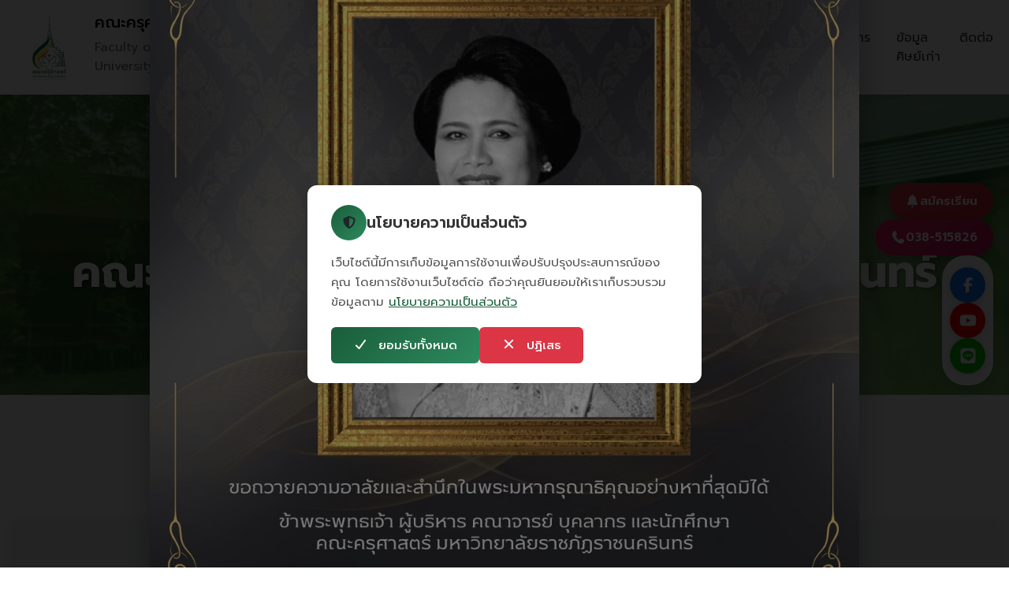

--- FILE ---
content_type: text/html; charset=UTF-8
request_url: https://edu.rru.ac.th/manisa/
body_size: 17992
content:
<!DOCTYPE html>
<html lang="en">

<head>
    <meta charset="UTF-8">
    <meta name="viewport" content="width=device-width, initial-scale=1.0">
	<meta name="description" content="คณะครุศาสตร์ มหาวิทยาลัยราชภัฏราชนครินทร์">
    <meta name="author" content="คณะครุศาสตร์ มหาวิทยาลัยราชภัฏราชนครินทร์">
    <meta name="robots" content="index, follow">
    <base href="/">
    <title>คณะครุศาสตร์ มหาวิทยาลัยราชภัฏราชนครินทร์</title>
    <!-- Favicon -->
    <link rel="shortcut icon" href="assets/adminlte/dist/img/edu-logo-border-white.png" type="image/x-icon">
    <!-- Bootstrap -->
    <link href="https://cdn.jsdelivr.net/npm/bootstrap@5.3.8/dist/css/bootstrap.min.css" rel="stylesheet" integrity="sha384-sRIl4kxILFvY47J16cr9ZwB07vP4J8+LH7qKQnuqkuIAvNWLzeN8tE5YBujZqJLB" crossorigin="anonymous">
    <!-- Google Font PROMPT -->
    <link rel="preconnect" href="https://fonts.googleapis.com">
    <link rel="preconnect" href="https://fonts.gstatic.com" crossorigin>
    <link href="https://fonts.googleapis.com/css2?family=Prompt:ital,wght@0,100;0,200;0,300;0,400;0,500;0,600;0,700;0,800;0,900;1,100;1,200;1,300;1,400;1,500;1,600;1,700;1,800;1,900&display=swap" rel="stylesheet">
    <!-- Custom Css -->
    <link rel="stylesheet" href="assets/css/style.css">
    <!-- FontAwesome CDN -->
    <!-- <link rel="stylesheet" href="https://cdnjs.cloudflare.com/ajax/libs/font-awesome/7.0.0/css/all.min.css" integrity="sha512-DxV+EoADOkOygM4IR9yXP8Sb2qwgidEmeqAEmDKIOfPRQZOWbXCzLC6vjbZyy0vPisbH2SyW27+ddLVCN+OMzQ==" crossorigin="anonymous" referrerpolicy="no-referrer" /> -->
    <link rel="stylesheet" href="https://cdnjs.cloudflare.com/ajax/libs/font-awesome/7.0.1/css/all.min.css" integrity="sha512-2SwdPD6INVrV/lHTZbO2nodKhrnDdJK9/kg2XD1r9uGqPo1cUbujc+IYdlYdEErWNu69gVcYgdxlmVmzTWnetw==" crossorigin="anonymous" referrerpolicy="no-referrer" />
    <!-- <link rel="stylesheet" href="https://cdnjs.cloudflare.com/ajax/libs/font-awesome/7.0.1/css/all.min.css" integrity="sha512-2SwdPD6INVrV/lHTZbO2nodKhrnDdJK9/kg2XD1r9uGqPo1cUbujc+IYdlYdEErWNu69gVcYgdxlmVmzTWnetw==" crossorigin="anonymous" referrerpolicy="no-referrer" /> -->
	
</head>

<body class="d-flex flex-column min-vh-100">
<nav class="navbar navbar-expand-lg shadow-sm sticky-top bg-white" id="mainNavbar">
        <div class="container">
            <img src="assets/adminlte/dist/img/edu-logo-border-white.png" alt="" class="me-2" width="100">
            <div class="d-sm-flex flex-column align-items-center d-none">
                <a class="navbar-brand fs-5 fw-medium" href="#">คณะครุศาสตร์ มหาวิทยาลัยราชภัฏราชนครินทร์</a>
                <p class="text-secondary fs-6">Faculty of Education, Rajabhatrajanagarinda University</p>
            </div>
            <button class="navbar-toggler" type="button" data-bs-toggle="collapse" data-bs-target="#navbarSupportedContent" aria-controls="navbarSupportedContent" aria-expanded="false" aria-label="Toggle navigation">
                <span class="navbar-toggler-icon"></span>
            </button>
            <div class="collapse navbar-collapse" id="navbarSupportedContent">
                <ul class="navbar-nav ms-auto ">
                    <li class="nav-item">
                        <a class="nav-link active" aria-current="page" href="./">หน้าแรก</a>
                    </li>
                    <li class="nav-item dropdown">
                        <a class="nav-link dropdown-toggle " href="#" role="button" data-bs-toggle="dropdown" aria-expanded="false">
                            เกี่ยวกับคณะ
                        </a>
                        <ul class="dropdown-menu">
                            <li><a class="dropdown-item " href="history.php">ประวัติคณะ</a></li>
                            <li><a class="dropdown-item " href="vision.php">ปรัชญา วิสัยทัศน์ อัตลักษณ์ และพันธกิจ</a></li>
                            <li><a class="dropdown-item " href="executives.php">คณะผู้บริหาร</a></li>
                            <li><a class="dropdown-item " href="board_members.php">คณะกรรมการประจำคณะ</a></li>
                            <li><a class="dropdown-item " href="ita.php">ITA</a></li>
                            <li><a class="dropdown-item " href="courses.php">หลักสูตร</a></li>
                            <li><a class="dropdown-item " href="laws.php">ข้อกฎหมายสำหรับบุคลากร</a></li>
                            <li><a class="dropdown-item " href="contact.php">ติดต่อ</a></li>
                        </ul>
                    </li>
                    <li class="nav-item"><a class="nav-link " href="personnel.php">บุคลากร</a></li>
                    <li class="nav-item dropdown">
                        <a class="nav-link dropdown-toggle " href="#" role="button" data-bs-toggle="dropdown" aria-expanded="false">
                            งานบริการนักศึกษา
                        </a>
                        <ul class="dropdown-menu">
                            <li>
                                <a class="dropdown-item " href="academic.php">
                                    งานวิชาการ
                                </a>
                            </li>
                            <li>
                                <a class="dropdown-item " href="experience.php">
                                    งานฝึกประสบการณ์
                                </a>
                            </li>
                        </ul>
                    </li>
                    <li class="nav-item">
                        <a class="nav-link " href="planning.php">งานวางแผน</a>
                    </li>
                    <li class="nav-item">
                        <a class="nav-link " href="student_affairs.php">งานกิจการนักศึกษา</a>
                    </li>
                    <li class="nav-item"><a class="nav-link">ข้อมูลศิษย์เก่า</a></li>
                    <li class="nav-item"><a class="nav-link " href="contact.php">ติดต่อ</a></li>
                </ul>
            </div>
        </div>
    </nav><section class="hero-banner position-relative">
    <div class="hero-overlay position-absolute top-0 start-0 w-100 h-100"></div>
    <div class="container position-relative" style="z-index: 2;">
        <div class="row">
            <div class="col-12 text-center text-white py-5">
                <img src="assets/adminlte/dist/img/edu-logo-border-white.png" alt="Logo" class="mb-4" style="width: 120px;">
                <h1 class="display-4 fw-bold mb-3">คณะครุศาสตร์ มหาวิทยาลัยราชภัฏราชนครินทร์</h1>
                <p class="fs-3">"สร้างครูดี มีความรู้ สู่สังคม"</p>
            </div>
        </div>
    </div>
</section>

<!-- Facebook Posts Section -->
<section class="facebook-section py-5">
    <div class="container">
        <div class="section-header text-center mb-5">
            <h2 class="section-title fw-semibold">ประชาสัมพันธ์คณะ</h2>
        </div>
        
        <div class="row g-4">
                        <div class="col-md-6 col-lg-3">
                <div class="facebook-card h-100">
                                        <div class="facebook-image" style="background-image: url('https://scontent-bkk1-2.xx.fbcdn.net/v/t39.30808-6/619072727_1369643761841998_7501318228056469009_n.jpg?stp=dst-jpg_s960x960_tt6&amp;_nc_cat=104&amp;ccb=1-7&amp;_nc_sid=833d8c&amp;_nc_eui2=AeF1Itq6Vnn5wGua301_B3k3e4C-XzltgeZ7gL5fOW2B5rt3uJbVpoa1qqYuEP8mz5XwsKbgwTS4qE44_diSKf_1&amp;_nc_ohc=XYjq9fAzk3sQ7kNvwEqs35K&amp;_nc_oc=Adm-rlnLmyWdLlvKJjYI_gmEJdwVRl9QYltXNTmMZ63rARj05ce0LQlgsNcaCmngHOo&amp;_nc_zt=23&amp;_nc_ht=scontent-bkk1-2.xx&amp;edm=AKIiGfEEAAAA&amp;_nc_gid=UgWxZm1-NTRKG1Vbxs3kQQ&amp;_nc_tpa=Q5bMBQF9XFDVf4tfgAfYjgrH79ks9TSNCjkjJRhc7BLzUujKpVvs_csIdGYumK_UQXW31fi3FKcrF7ea&amp;oh=00_Afrh43KUgbKVHzU_HxZipUqRLmrr_Gia5T887LsMBsYgnA&amp;oe=6978E5B3');">
                        <a href="https://www.facebook.com/1241459751327067/posts/1369643195175388" target="_blank" class="facebook-link-overlay"></a>
                    </div>
                    <div class="facebook-body">
                                                <p class="facebook-message">
                            วันที่ 21 มกราคม 2569 งานฝึกประสบการณ์วิชาชีพครู คณะครุศาสตร์ ดำเนินการประชุม กรรมการงานฝึกประสบการณ...                        </p>
                                                <div class="facebook-meta">
                            <span><i class="far fa-calendar-alt me-1"></i> 22 ม.ค. 2569</span>
                                                        <a href="https://www.facebook.com/1241459751327067/posts/1369643195175388" target="_blank" class="facebook-link-btn">
                                <i class="fab fa-facebook me-1"></i>ดูบน Facebook
                            </a>
                                                    </div>
                    </div>
                </div>
            </div>
                        <div class="col-md-6 col-lg-3">
                <div class="facebook-card h-100">
                                        <div class="facebook-image" style="background-image: url('https://scontent-bkk1-1.xx.fbcdn.net/v/t39.30808-6/615405574_1365237975615910_1159311274974759766_n.jpg?stp=dst-jpg_s1080x2048_tt6&amp;_nc_cat=110&amp;ccb=1-7&amp;_nc_sid=833d8c&amp;_nc_eui2=AeHFOsB_icfrBKOOxTs5KjoLQ_8hNMmwsm1D_yE0ybCybVyAmj2BNIgYlCWIj0MIBb-6n_I2io0XihnrucN6wuui&amp;_nc_ohc=Xnb436dmO94Q7kNvwGdQi4r&amp;_nc_oc=AdkM7hwN7NCPDdSxnJ9ctEloBUscQV8y0Pso-GLG32GKMXTHvvY8qsBvm6EjwptWo5Y&amp;_nc_zt=23&amp;_nc_ht=scontent-bkk1-1.xx&amp;edm=AKIiGfEEAAAA&amp;_nc_gid=5W46iIn5gd1JDgQE3jOcdQ&amp;_nc_tpa=Q5bMBQHWbS2v_KjWP_SG4QYwbom6KpAJjO1kimr4lY3RRSaHiZKrRSuQZ-VJWU3K8D-QhkGeRcdWSSsL&amp;oh=00_AfpMPrg2AS_uoMzDBNRlEMq40XoofwndIf2FkhJZltlPOA&amp;oe=6977A481');">
                        <a href="https://www.facebook.com/1241459751327067/posts/1365237472282627" target="_blank" class="facebook-link-overlay"></a>
                    </div>
                    <div class="facebook-body">
                                                <p class="facebook-message">
                            วันที่ 16 มกราคม 2569 รองศาสตราจารย์ ดร.ดวงพร ภู่ผะกา อธิการบดีมหาวิทยาลัยราชภัฏราชนครินทร์ มอบหมายใ...                        </p>
                                                <div class="facebook-meta">
                            <span><i class="far fa-calendar-alt me-1"></i> 16 ม.ค. 2569</span>
                                                        <a href="https://www.facebook.com/1241459751327067/posts/1365237472282627" target="_blank" class="facebook-link-btn">
                                <i class="fab fa-facebook me-1"></i>ดูบน Facebook
                            </a>
                                                    </div>
                    </div>
                </div>
            </div>
                        <div class="col-md-6 col-lg-3">
                <div class="facebook-card h-100">
                                        <div class="facebook-image" style="background-image: url('https://scontent-bkk1-2.xx.fbcdn.net/v/t39.30808-6/615807679_1364978175641890_6077463461050165655_n.jpg?stp=dst-jpg_p720x720_tt6&amp;_nc_cat=102&amp;ccb=1-7&amp;_nc_sid=833d8c&amp;_nc_eui2=AeFhez91XZCpyqfv-nSUr6LGtV6mu_qQ_gu1Xqa7-pD-C6xepYipV_ixHkutMu70UYy04mgXxUXAX7Jj2ilCTYCb&amp;_nc_ohc=vxDAzzBZtjgQ7kNvwH24anv&amp;_nc_oc=AdnN7Om88EoVEHgT1AoxnTXQ8yNyYqnCjlaqKUzfGXDq8cJh0EA2BQDZVQCbcKy0TZg&amp;_nc_zt=23&amp;_nc_ht=scontent-bkk1-2.xx&amp;edm=AKIiGfEEAAAA&amp;_nc_gid=5W46iIn5gd1JDgQE3jOcdQ&amp;_nc_tpa=Q5bMBQEbbCKsgFj11UXY-EekHLBuW-gCvTwW5CZo7rrHA5Fg07ugoUNcel2xd45SZ6fTIFWwxIyKJY5K&amp;oh=00_AfrYtF27OqwnK0IJx1ky3CcMj9dqodJa7CCrHl-qek_ReQ&amp;oe=69777844');">
                        <a href="https://www.facebook.com/1241459751327067/posts/1364978345641873" target="_blank" class="facebook-link-overlay"></a>
                    </div>
                    <div class="facebook-body">
                                                <p class="facebook-message">
                            คณะครุศาสตร์ มหาวิทยาลัยราชภัฏราชนครินทร์ <br />
ขอแสดงความยินดีกับ<br />
ผู้ช่วยศาสตราจารย์ ดร.ฐิติพร ดิศวนนท์<br />
...                        </p>
                                                <div class="facebook-meta">
                            <span><i class="far fa-calendar-alt me-1"></i> 16 ม.ค. 2569</span>
                                                        <a href="https://www.facebook.com/1241459751327067/posts/1364978345641873" target="_blank" class="facebook-link-btn">
                                <i class="fab fa-facebook me-1"></i>ดูบน Facebook
                            </a>
                                                    </div>
                    </div>
                </div>
            </div>
                        <div class="col-md-6 col-lg-3">
                <div class="facebook-card h-100">
                                        <div class="facebook-image" style="background-image: url('https://scontent-bkk1-1.xx.fbcdn.net/v/t39.30808-6/615435552_1364977788975262_4039826984992202761_n.jpg?stp=dst-jpg_p720x720_tt6&amp;_nc_cat=110&amp;ccb=1-7&amp;_nc_sid=833d8c&amp;_nc_eui2=AeHsu0C_icd5dr_vaWz9nNGs4zpjONnic3PjOmM42eJzc8ChDMFeqWh8syLk8XMnBLLZVi_ObkklwOVdm5qWyMgp&amp;_nc_ohc=s-jSoO63g88Q7kNvwGzp_tY&amp;_nc_oc=AdkEPBLxLlM30Xj6VswRmhqDLnZ93J27PLMjAgnM7mKNIxjL4brblZ7cHv3OnKtgFSA&amp;_nc_zt=23&amp;_nc_ht=scontent-bkk1-1.xx&amp;edm=AKIiGfEEAAAA&amp;_nc_gid=5W46iIn5gd1JDgQE3jOcdQ&amp;_nc_tpa=Q5bMBQFJ7TN1ts0Us1HoHfnDalRRlcZhF3vuSFB2d_W7Pe8p9JLpgR0O6hFG360BrMLB8gJ5CwEdbSyQ&amp;oh=00_AfpcKHvzMV3_-mVvaIBYXfdEPPjplFYt5_VmqA_SSWIOJw&amp;oe=69778A7D');">
                        <a href="https://www.facebook.com/1241459751327067/posts/1364977978975243" target="_blank" class="facebook-link-overlay"></a>
                    </div>
                    <div class="facebook-body">
                                                <p class="facebook-message">
                            คณะครุศาสตร์ มหาวิทยาลัยราชภัฏราชนครินทร์ <br />
ขอแสดงความยินดีกับ<br />
ผู้ช่วยศาสตราจารย์ ดร.สรรเสริญ หุ่นแสน...                        </p>
                                                <div class="facebook-meta">
                            <span><i class="far fa-calendar-alt me-1"></i> 16 ม.ค. 2569</span>
                                                        <a href="https://www.facebook.com/1241459751327067/posts/1364977978975243" target="_blank" class="facebook-link-btn">
                                <i class="fab fa-facebook me-1"></i>ดูบน Facebook
                            </a>
                                                    </div>
                    </div>
                </div>
            </div>
                        <div class="col-md-6 col-lg-3">
                <div class="facebook-card h-100">
                                        <div class="facebook-image" style="background-image: url('https://scontent-bkk1-2.xx.fbcdn.net/v/t39.30808-6/615954875_1364977425641965_5849363076084273993_n.jpg?stp=dst-jpg_p720x720_tt6&amp;_nc_cat=102&amp;ccb=1-7&amp;_nc_sid=833d8c&amp;_nc_eui2=AeEq_KEsSOKanKm-nPNznZ87GDgZFTzQFdUYOBkVPNAV1Su1H8Qbqf_X_zYWz7eyKoLctdYNkz9Jd4fwGuOE9Lls&amp;_nc_ohc=Lx4I3nxEolkQ7kNvwHvX9QD&amp;_nc_oc=AdmOKbFsRQlaMBN0REm7OmW6ZoLinXUclHdwL7F4reRErJsLR9VRd5PQWJ4aP9iLbek&amp;_nc_zt=23&amp;_nc_ht=scontent-bkk1-2.xx&amp;edm=AKIiGfEEAAAA&amp;_nc_gid=5fQjzxmEA2b15SftrPkO6Q&amp;_nc_tpa=Q5bMBQHz8OXMaAAppm2NuaKcQ-hL0Zx7VKEcOsZvCye8vZUF2I9jdzvrDa5wwVLbw9QIi4UgUzjKuHTN&amp;oh=00_Afp-lZ3kQ08t-0JHeGUy-YHFFETuasjukjSJNABUw7GcHw&amp;oe=69779186');">
                        <a href="https://www.facebook.com/1241459751327067/posts/1364977618975279" target="_blank" class="facebook-link-overlay"></a>
                    </div>
                    <div class="facebook-body">
                                                <p class="facebook-message">
                            คณะครุศาสตร์ มหาวิทยาลัยราชภัฏราชนครินทร์ <br />
ขอแสดงความยินดีกับ<br />
ผู้ช่วยศาสตราจารย์ ดร.วราภรณ์ สินถาวร<br />
...                        </p>
                                                <div class="facebook-meta">
                            <span><i class="far fa-calendar-alt me-1"></i> 16 ม.ค. 2569</span>
                                                        <a href="https://www.facebook.com/1241459751327067/posts/1364977618975279" target="_blank" class="facebook-link-btn">
                                <i class="fab fa-facebook me-1"></i>ดูบน Facebook
                            </a>
                                                    </div>
                    </div>
                </div>
            </div>
                        <div class="col-md-6 col-lg-3">
                <div class="facebook-card h-100">
                                        <div class="facebook-image" style="background-image: url('https://scontent-bkk1-2.xx.fbcdn.net/v/t39.30808-6/616132128_1364977095641998_7741767562041286917_n.jpg?stp=dst-jpg_p720x720_tt6&amp;_nc_cat=100&amp;ccb=1-7&amp;_nc_sid=833d8c&amp;_nc_eui2=AeFZMF3xD2b-x_NuiRRVnGjAhfyMZwnV1yiF_IxnCdXXKNI23Ri4PSUrku7lJH6xPBIpZIkJ4v_tKOLz1HxdWJXJ&amp;_nc_ohc=8gEMRdgB3r8Q7kNvwG7WSnL&amp;_nc_oc=AdlefHE9KFSobWDKqHcIbu3G-7viuJSN_-N_6YOLSv0a1qjgY6Sx34EuU4_hBTEjZ0Y&amp;_nc_zt=23&amp;_nc_ht=scontent-bkk1-2.xx&amp;edm=AKIiGfEEAAAA&amp;_nc_gid=5fQjzxmEA2b15SftrPkO6Q&amp;_nc_tpa=Q5bMBQE7Y0af3UqwmrBneg9c_ysnz4E4EZm1BsonsgrTNu1c4r3H4SucN_rGX84r5y8UP4IRQvYiDFMX&amp;oh=00_AfqXqEZ08Ha12blwl2kOrtjnOWhDo-zygRxqdrk-rfp1Xw&amp;oe=6977A45C');">
                        <a href="https://www.facebook.com/1241459751327067/posts/1364977282308646" target="_blank" class="facebook-link-overlay"></a>
                    </div>
                    <div class="facebook-body">
                                                <p class="facebook-message">
                            คณะครุศาสตร์ มหาวิทยาลัยราชภัฏราชนครินทร์ <br />
ขอแสดงความยินดีกับ<br />
ผู้ช่วยศาสตราจารย์ ดร.ดรัณภพ เพียรจัด ...                        </p>
                                                <div class="facebook-meta">
                            <span><i class="far fa-calendar-alt me-1"></i> 16 ม.ค. 2569</span>
                                                        <a href="https://www.facebook.com/1241459751327067/posts/1364977282308646" target="_blank" class="facebook-link-btn">
                                <i class="fab fa-facebook me-1"></i>ดูบน Facebook
                            </a>
                                                    </div>
                    </div>
                </div>
            </div>
                        <div class="col-md-6 col-lg-3">
                <div class="facebook-card h-100">
                                        <div class="facebook-image" style="background-image: url('assets/adminlte/dist/img/edu-logo-border-white.png');">
                        <a href="https://www.facebook.com/1241459751327067/posts/1357169016422806" target="_blank" class="facebook-link-overlay"></a>
                    </div>
                    <div class="facebook-body">
                                                <p class="facebook-message">
                            คณะครุศาสตร์ มหาวิทยาลัยราชภัฏราชนครินทร์ ได้อัพเดตสถานะของตนเอง                        </p>
                                                <div class="facebook-meta">
                            <span><i class="far fa-calendar-alt me-1"></i> 6 ม.ค. 2569</span>
                                                        <a href="https://www.facebook.com/1241459751327067/posts/1357169016422806" target="_blank" class="facebook-link-btn">
                                <i class="fab fa-facebook me-1"></i>ดูบน Facebook
                            </a>
                                                    </div>
                    </div>
                </div>
            </div>
                        <div class="col-md-6 col-lg-3">
                <div class="facebook-card h-100">
                                        <div class="facebook-image" style="background-image: url('https://scontent-bkk1-2.xx.fbcdn.net/v/t39.30808-6/608708330_1356547253151649_5842880053833584512_n.jpg?stp=dst-jpg_p720x720_tt6&amp;_nc_cat=102&amp;ccb=1-7&amp;_nc_sid=833d8c&amp;_nc_eui2=AeHYv517Mf4MYxj7xgcjPEiaz3emVE3kPwnPd6ZUTeQ_CUPh6M5kFQDb9fKnyiCie3dXeFNZzaa5toR65DFB6bgz&amp;_nc_ohc=9EifFNEWI9oQ7kNvwErLyHA&amp;_nc_oc=Adlygpnx5g-tLssdFTAYHujGIKVTRt0tQ5y5KDll25kxaXke0X6LB0g4mamtaMAv4Yo&amp;_nc_zt=23&amp;_nc_ht=scontent-bkk1-2.xx&amp;edm=AKIiGfEEAAAA&amp;_nc_gid=5fQjzxmEA2b15SftrPkO6Q&amp;_nc_tpa=Q5bMBQHFvzcseYstbrTWukXqEsQsB39zw2QCHnva3oo-w3r5_NS2--VfpwOudcJqk1bMIhpi7mhMJPhJ&amp;oh=00_AfrBax0VX4hCZ4MPKvyhTbnuSnRUY8I6hmJyPJFggRKzXA&amp;oe=697799B3');">
                        <a href="https://www.facebook.com/1241459751327067/posts/1356547313151643" target="_blank" class="facebook-link-overlay"></a>
                    </div>
                    <div class="facebook-body">
                                                <p class="facebook-message">
                            คณะครุศาสตร์ มหาวิทยาลัยราชภัฏราชนครินทร์ <br />
รับสมัครบุคคลเข้าศึกษาต่อหลักสูตรประกาศนียบัตรบัณฑิตวิชาช...                        </p>
                                                <div class="facebook-meta">
                            <span><i class="far fa-calendar-alt me-1"></i> 5 ม.ค. 2569</span>
                                                        <a href="https://www.facebook.com/1241459751327067/posts/1356547313151643" target="_blank" class="facebook-link-btn">
                                <i class="fab fa-facebook me-1"></i>ดูบน Facebook
                            </a>
                                                    </div>
                    </div>
                </div>
            </div>
                    </div>
    </div>
</section>

<style>
/* Facebook Section Styles */
.facebook-section {
    background: #f8f9fa;
}

.facebook-card {
    background: #fff;
    border-radius: 12px;
    overflow: hidden;
    box-shadow: 0 4px 15px rgba(0,0,0,0.08);
    display: flex;
    flex-direction: column;
    border: 1px solid #eef0f2;
    transition: box-shadow 0.2s ease, border-color 0.2s ease;
}

.facebook-card:hover {
    box-shadow: 0 8px 22px rgba(0,0,0,0.12);
    border-color: rgba(24, 119, 242, 0.25);
}

.facebook-card .facebook-image {
    height: 200px;
    background-size: cover;
    background-position: center;
    background-color: #e9ecef;
    position: relative;
    cursor: pointer;
    background-repeat: no-repeat;
}

.facebook-link-overlay {
    position: absolute;
    top: 0;
    left: 0;
    right: 0;
    bottom: 0;
    display: block;
}

.facebook-card .facebook-body {
    padding: 20px;
    flex: 1;
    display: flex;
    flex-direction: column;
}

.facebook-card .facebook-message {
    color: #333;
    font-size: 0.9rem;
    line-height: 1.6;
    margin-bottom: 15px;
    flex: 1;
    display: -webkit-box;
    -webkit-line-clamp: 3;
    -webkit-box-orient: vertical;
    overflow: hidden;
}

.facebook-card .facebook-meta {
    display: flex;
    justify-content: space-between;
    align-items: center;
    font-size: 0.85rem;
    color: #999;
    padding-top: 15px;
    border-top: 1px solid #eee;
    margin-top: auto;
    flex-wrap: wrap;
    gap: 10px;
}

.facebook-link-btn {
    color: #1877f2;
    text-decoration: none;
    font-weight: 500;
    transition: color 0.3s ease;
}

.facebook-link-btn:hover {
    color: #0d5dbf;
    text-decoration: underline;
}

@media (max-width: 768px) {
    .facebook-card .facebook-image {
        height: 200px;
    }
    
    .facebook-card .facebook-message {
        font-size: 0.9rem;
        -webkit-line-clamp: 3;
    }
    
    .facebook-card .facebook-meta {
        flex-direction: column;
        align-items: flex-start;
        gap: 8px;
    }
}
</style>

<!-- News Section -->
<section class="news-section py-5">
    <div class="container">
        <div class="section-header text-center mb-5">
            <h2 class="section-title display-6 fw-semibold">ข่าวสารและกิจกรรมของคณะ</h2>
        </div>
        
                <div class="category-tabs-wrapper mb-5 text-center">
            <ul class="nav nav-pills category-tabs d-inline-flex" id="newsTab" role="tablist">
                <li class="nav-item" role="presentation">
                    <button class="nav-link active" id="tab-all" data-bs-toggle="pill" data-bs-target="#pane-all" type="button" role="tab" aria-controls="pane-all" aria-selected="true">
                        <i class="fas fa-th-large me-2"></i>ทั้งหมด
                    </button>
                </li>
                                <li class="nav-item" role="presentation">
                    <button class="nav-link" id="tab-cat-1" data-bs-toggle="pill" data-bs-target="#pane-cat-1" type="button" role="tab" aria-controls="pane-cat-1" aria-selected="false" style="--category-color: #6c757d;">
                        <i class="fas fa-circle me-2" style="font-size: 0.5rem; color: #6c757d;"></i>ข่าวทั่วไป                    </button>
                </li>
                                <li class="nav-item" role="presentation">
                    <button class="nav-link" id="tab-cat-4" data-bs-toggle="pill" data-bs-target="#pane-cat-4" type="button" role="tab" aria-controls="pane-cat-4" aria-selected="false" style="--category-color: #17a2b8;">
                        <i class="fas fa-circle me-2" style="font-size: 0.5rem; color: #17a2b8;"></i>ข่าวรับสมัคร                    </button>
                </li>
                            </ul>
        </div>
        
        <div class="tab-content">
            <div class="tab-pane fade show active" id="pane-all" role="tabpanel" aria-labelledby="tab-all">
        <div class="row g-4">
                        <div class="col-md-6 col-lg-3">
                <div class="news-card h-100">
                    <div class="news-image" style="background-image: url('uploads/news/news_1769173827_6973734327893.webp');">
                                                                        <span class="category-badge" style="background-color: #6c757d;">
                            ข่าวทั่วไป                        </span>
                                            </div>
                    <div class="news-body">
                        <h5 class="news-title">
                            <a href="news_detail.php?id=41">ผู้ช่วยศาสตราจารย์ ดร.ลินดา นาคโปย คณบดีคณะครุศาสตร์ ได้ให้แนวทางการปฏิบัติตน ปฎิบัติงาน และคุณลักษณะการเป็นครูที่ดี แก่นักศึกษาในการสัมมนาการฝึกประสบการณ์วิชาชีพครู ครั้งที่ 1 สำหรับนักศึกษาชั้นปีที่ 4 ประจำภาคการศึกษาที่ 2/2568</a>
                        </h5>
                                                <p class="news-excerpt">วันพุธที่ 17 ธันวาคม 2568 ผู้ช่วยศาสตราจารย์ ดร.ลินดา นาคโปย คณบดีคณะครุศาสตร์ ได้ให้แนวทางการปฏิบัต...</p>
                                                <div class="news-meta">
                            <span><i class="far fa-calendar-alt me-1"></i> 17 ธ.ค. 2568</span>
                            <span><i class="far fa-eye me-1"></i> 6</span>
                        </div>
                    </div>
                        </div>
                    </div>
                                <div class="col-md-6 col-lg-3">
                <div class="news-card h-100">
                    <div class="news-image" style="background-image: url('uploads/news/news_1769174045_6973741d56e40.webp');">
                                                                        <span class="category-badge" style="background-color: #6c757d;">
                            ข่าวทั่วไป                        </span>
                                            </div>
                    <div class="news-body">
                        <h5 class="news-title">
                            <a href="news_detail.php?id=42">คณะครุศาสตร์ดำเนินโครงการคืนข้อมูลชุมชนเชิงพื้นที่อำเภอบางน้ำเปรี้ยว</a>
                        </h5>
                                                <p class="news-excerpt">วันที่ 16 ธันวาคม 2568 เวลา 09.00 น. ผู้ช่วยศาสตราจารย์ ดร.ลินดา นาคโปย คณบดีคณะครุศาสตร์ มหาวิทยาลั...</p>
                                                <div class="news-meta">
                            <span><i class="far fa-calendar-alt me-1"></i> 16 ธ.ค. 2568</span>
                            <span><i class="far fa-eye me-1"></i> 4</span>
                        </div>
                    </div>
                        </div>
                    </div>
                                <div class="col-md-6 col-lg-3">
                <div class="news-card h-100">
                    <div class="news-image" style="background-image: url('uploads/news/news_1769174216_697374c868323.webp');">
                                                                        <span class="category-badge" style="background-color: #17a2b8;">
                            ข่าวรับสมัคร                        </span>
                                            </div>
                    <div class="news-body">
                        <h5 class="news-title">
                            <a href="news_detail.php?id=43">เปิดรับสมัครนักศึกษาใหม่ ปีการศึกษา 2569 รอบที่ 4  หลักสูตรครุศาสตรบัณฑิต (ค.บ.) 13 สาขาวิชาเอก</a>
                        </h5>
                                                <p class="news-excerpt">รับสมัครนักศึกษาภาคปกติ รอบที่ 4 ตั้งแต่บัดนี้ - 31 ธันวาคม 2568 สามารถสมัครด้วยตนเองได้ที่ มหาวิทยา...</p>
                                                <div class="news-meta">
                            <span><i class="far fa-calendar-alt me-1"></i> 11 ธ.ค. 2568</span>
                            <span><i class="far fa-eye me-1"></i> 5</span>
                        </div>
                    </div>
                        </div>
                    </div>
                                <div class="col-md-6 col-lg-3">
                <div class="news-card h-100">
                    <div class="news-image" style="background-image: url('uploads/news/news_1769174566_69737626ddd6a.webp');">
                                                                        <span class="category-badge" style="background-color: #6c757d;">
                            ข่าวทั่วไป                        </span>
                                            </div>
                    <div class="news-body">
                        <h5 class="news-title">
                            <a href="news_detail.php?id=45">๕ ธันวาคม วันคล้ายวันพระบรมราชสมภพ พระบาทสมเด็จพระบรมชนกาธิเบศร มหาภูมิพลอดุลยเดชมหาราช บรมนาถบพิตร วันชาติ และวันพ่อแห่งชาติ</a>
                        </h5>
                                                <div class="news-meta">
                            <span><i class="far fa-calendar-alt me-1"></i> 5 ธ.ค. 2568</span>
                            <span><i class="far fa-eye me-1"></i> 5</span>
                        </div>
                    </div>
                        </div>
                    </div>
                                <div class="col-md-6 col-lg-3">
                <div class="news-card h-100">
                    <div class="news-image" style="background-image: url('uploads/news/news_1769174441_697375a91ed8d.webp');">
                                                                        <span class="category-badge" style="background-color: #6c757d;">
                            ข่าวทั่วไป                        </span>
                                            </div>
                    <div class="news-body">
                        <h5 class="news-title">
                            <a href="news_detail.php?id=44">คณะครุศาสตร์ขอแสดงความยินดีกับนักศึกษาสาขาวิชาภาษาจีนได้รับรางวัลระดับประเทศ</a>
                        </h5>
                                                <div class="news-meta">
                            <span><i class="far fa-calendar-alt me-1"></i> 5 ธ.ค. 2568</span>
                            <span><i class="far fa-eye me-1"></i> 4</span>
                        </div>
                    </div>
                        </div>
                    </div>
                                    </div>
            </div>

                        <div class="tab-pane fade" id="pane-cat-1" role="tabpanel" aria-labelledby="tab-cat-1">
                <div class="row g-4">
                                                                    <div class="col-md-6 col-lg-3">
                            <div class="news-card h-100">
                                <div class="news-image" style="background-image: url('uploads/news/news_1769173827_6973734327893.webp');">
                                                                                                            <span class="category-badge" style="background-color: #6c757d;">
                                        ข่าวทั่วไป                                    </span>
                                                                    </div>
                                <div class="news-body">
                                    <h5 class="news-title">
                                        <a href="news_detail.php?id=41">ผู้ช่วยศาสตราจารย์ ดร.ลินดา นาคโปย คณบดีคณะครุศาสตร์ ได้ให้แนวทางการปฏิบัติตน ปฎิบัติงาน และคุณลักษณะการเป็นครูที่ดี แก่นักศึกษาในการสัมมนาการฝึกประสบการณ์วิชาชีพครู ครั้งที่ 1 สำหรับนักศึกษาชั้นปีที่ 4 ประจำภาคการศึกษาที่ 2/2568</a>
                                    </h5>
                                                                        <p class="news-excerpt">วันพุธที่ 17 ธันวาคม 2568 ผู้ช่วยศาสตราจารย์ ดร.ลินดา นาคโปย คณบดีคณะครุศาสตร์ ได้ให้แนวทางการปฏิบัต...</p>
                                                                        <div class="news-meta">
                                        <span><i class="far fa-calendar-alt me-1"></i> 17 ธ.ค. 2568</span>
                                        <span><i class="far fa-eye me-1"></i> 6</span>
                                    </div>
                                </div>
                            </div>
                        </div>
                                                <div class="col-md-6 col-lg-3">
                            <div class="news-card h-100">
                                <div class="news-image" style="background-image: url('uploads/news/news_1769174045_6973741d56e40.webp');">
                                                                                                            <span class="category-badge" style="background-color: #6c757d;">
                                        ข่าวทั่วไป                                    </span>
                                                                    </div>
                                <div class="news-body">
                                    <h5 class="news-title">
                                        <a href="news_detail.php?id=42">คณะครุศาสตร์ดำเนินโครงการคืนข้อมูลชุมชนเชิงพื้นที่อำเภอบางน้ำเปรี้ยว</a>
                                    </h5>
                                                                        <p class="news-excerpt">วันที่ 16 ธันวาคม 2568 เวลา 09.00 น. ผู้ช่วยศาสตราจารย์ ดร.ลินดา นาคโปย คณบดีคณะครุศาสตร์ มหาวิทยาลั...</p>
                                                                        <div class="news-meta">
                                        <span><i class="far fa-calendar-alt me-1"></i> 16 ธ.ค. 2568</span>
                                        <span><i class="far fa-eye me-1"></i> 4</span>
                                    </div>
                                </div>
                            </div>
                        </div>
                                                <div class="col-md-6 col-lg-3">
                            <div class="news-card h-100">
                                <div class="news-image" style="background-image: url('uploads/news/news_1769174566_69737626ddd6a.webp');">
                                                                                                            <span class="category-badge" style="background-color: #6c757d;">
                                        ข่าวทั่วไป                                    </span>
                                                                    </div>
                                <div class="news-body">
                                    <h5 class="news-title">
                                        <a href="news_detail.php?id=45">๕ ธันวาคม วันคล้ายวันพระบรมราชสมภพ พระบาทสมเด็จพระบรมชนกาธิเบศร มหาภูมิพลอดุลยเดชมหาราช บรมนาถบพิตร วันชาติ และวันพ่อแห่งชาติ</a>
                                    </h5>
                                                                        <div class="news-meta">
                                        <span><i class="far fa-calendar-alt me-1"></i> 5 ธ.ค. 2568</span>
                                        <span><i class="far fa-eye me-1"></i> 5</span>
                                    </div>
                                </div>
                            </div>
                        </div>
                                                <div class="col-md-6 col-lg-3">
                            <div class="news-card h-100">
                                <div class="news-image" style="background-image: url('uploads/news/news_1769174441_697375a91ed8d.webp');">
                                                                                                            <span class="category-badge" style="background-color: #6c757d;">
                                        ข่าวทั่วไป                                    </span>
                                                                    </div>
                                <div class="news-body">
                                    <h5 class="news-title">
                                        <a href="news_detail.php?id=44">คณะครุศาสตร์ขอแสดงความยินดีกับนักศึกษาสาขาวิชาภาษาจีนได้รับรางวัลระดับประเทศ</a>
                                    </h5>
                                                                        <div class="news-meta">
                                        <span><i class="far fa-calendar-alt me-1"></i> 5 ธ.ค. 2568</span>
                                        <span><i class="far fa-eye me-1"></i> 4</span>
                                    </div>
                                </div>
                            </div>
                        </div>
                                                            </div>
            </div>
                        <div class="tab-pane fade" id="pane-cat-4" role="tabpanel" aria-labelledby="tab-cat-4">
                <div class="row g-4">
                                                                    <div class="col-md-6 col-lg-3">
                            <div class="news-card h-100">
                                <div class="news-image" style="background-image: url('uploads/news/news_1769174216_697374c868323.webp');">
                                                                                                            <span class="category-badge" style="background-color: #17a2b8;">
                                        ข่าวรับสมัคร                                    </span>
                                                                    </div>
                                <div class="news-body">
                                    <h5 class="news-title">
                                        <a href="news_detail.php?id=43">เปิดรับสมัครนักศึกษาใหม่ ปีการศึกษา 2569 รอบที่ 4  หลักสูตรครุศาสตรบัณฑิต (ค.บ.) 13 สาขาวิชาเอก</a>
                                    </h5>
                                                                        <p class="news-excerpt">รับสมัครนักศึกษาภาคปกติ รอบที่ 4 ตั้งแต่บัดนี้ - 31 ธันวาคม 2568 สามารถสมัครด้วยตนเองได้ที่ มหาวิทยา...</p>
                                                                        <div class="news-meta">
                                        <span><i class="far fa-calendar-alt me-1"></i> 11 ธ.ค. 2568</span>
                                        <span><i class="far fa-eye me-1"></i> 5</span>
                                    </div>
                                </div>
                            </div>
                        </div>
                                                            </div>
            </div>
                    </div>
        
        <div class="text-center mt-5">
            <a href="news.php" class="btn btn-primary btn-lg">
                <i class="fas fa-newspaper me-2"></i>ดูข่าวทั้งหมด
            </a>
        </div>
    </div>
</section>

<style>
/* News Section Styles */
.news-section {
    background: #f8f9fa;
}

/* Category Tabs Styles */
.category-tabs-wrapper {
    position: relative;
    padding: 20px 0;
}

.category-tabs {
    background: #fff;
    border-radius: 50px;
    padding: 8px;
    box-shadow: 0 4px 20px rgba(0,0,0,0.08);
    display: inline-flex;
    flex-wrap: wrap;
    gap: 8px;
    border: 2px solid #e9ecef;
}

.category-tabs .nav-item {
    margin: 0;
}

.category-tabs .nav-link {
    border-radius: 30px;
    padding: 12px 24px;
    font-weight: 500;
    font-size: 0.95rem;
    color: #666;
    background: transparent;
    border: 2px solid transparent;
    transition: all 0.3s ease;
    position: relative;
    overflow: hidden;
    display: flex;
    align-items: center;
    white-space: nowrap;
}

.category-tabs .nav-link::before {
    content: '';
    position: absolute;
    top: 0;
    left: -100%;
    width: 100%;
    height: 100%;
    background: linear-gradient(90deg, transparent, rgba(255,255,255,0.3), transparent);
    transition: left 0.5s ease;
}

.category-tabs .nav-link:hover::before {
    left: 100%;
}

.category-tabs .nav-link:hover {
    color: #1a5d3a;
    background: #f0f7f4;
    border-color: #d4e6dd;
    transform: translateY(-2px);
    box-shadow: 0 4px 12px rgba(26, 93, 58, 0.15);
}

.category-tabs .nav-link.active {
    background: linear-gradient(135deg, #1a5d3a 0%, #2d8a5e 100%);
    color: #fff !important;
    border-color: #1a5d3a;
    box-shadow: 0 4px 15px rgba(26, 93, 58, 0.3);
    transform: translateY(-2px);
}

.category-tabs .nav-link.active i {
    color: #fff !important;
}

.category-tabs .nav-link:not(.active) i.fa-circle {
    opacity: 0.7;
}

.category-tabs .nav-link.active::after {
    content: '';
    position: absolute;
    bottom: -2px;
    left: 50%;
    transform: translateX(-50%);
    width: 0;
    height: 0;
    border-left: 8px solid transparent;
    border-right: 8px solid transparent;
    border-bottom: 8px solid #fff;
}

/* Tab Content Animation */
.tab-content {
    position: relative;
    min-height: 400px;
}

.tab-pane {
    animation: fadeInUp 0.4s ease-out;
}

@keyframes fadeInUp {
    from {
        opacity: 0;
        transform: translateY(20px);
    }
    to {
        opacity: 1;
        transform: translateY(0);
    }
}

/* Responsive Tabs */
@media (max-width: 768px) {
    .category-tabs-wrapper {
        padding: 15px 0;
    }
    
    .category-tabs {
        padding: 6px;
        gap: 6px;
        border-radius: 30px;
    }
    
    .category-tabs .nav-link {
        padding: 10px 16px;
        font-size: 0.85rem;
    }
    
    .category-tabs .nav-link i {
        font-size: 0.7rem;
    }
}

@media (max-width: 576px) {
    .category-tabs {
        width: 100%;
        justify-content: flex-start;
        overflow-x: auto;
        -webkit-overflow-scrolling: touch;
        scrollbar-width: none;
        -ms-overflow-style: none;
    }
    
    .category-tabs::-webkit-scrollbar {
        display: none;
    }
    
    .category-tabs .nav-link {
        padding: 8px 14px;
        font-size: 0.8rem;
        flex-shrink: 0;
    }
}

.section-title {
    font-size: 2rem;
    font-weight: 700;
    color: #1a5d3a;
    position: relative;
    display: inline-block;
    padding-bottom: 15px;
}

.section-title::after {
    content: '';
    position: absolute;
    bottom: 0;
    left: 50%;
    transform: translateX(-50%);
    width: 80px;
    height: 3px;
    background: linear-gradient(90deg, #1a5d3a, #3da874);
    border-radius: 2px;
}

.section-subtitle {
    font-size: 1.1rem;
    margin-top: 10px;
}

.news-card {
    background: #fff;
    border-radius: 12px;
    overflow: hidden;
    box-shadow: 0 4px 15px rgba(0,0,0,0.08);
    display: flex;
    flex-direction: column;
    border: 1px solid #eef0f2;
    transition: box-shadow 0.2s ease, border-color 0.2s ease;
}

.news-card:hover {
    box-shadow: 0 8px 22px rgba(0,0,0,0.12);
    border-color: rgba(26, 93, 58, 0.25);
}

.news-card .news-image {
    height: 200px;
    background-size: cover;
    background-position: center;
    background-color: #e9ecef;
    position: relative;
}

.news-card .badge-featured {
    position: absolute;
    top: 12px;
    left: 12px;
    background: #ffc107;
    color: #333;
    width: 32px;
    height: 32px;
    border-radius: 50%;
    display: flex;
    align-items: center;
    justify-content: center;
    font-size: 0.8rem;
}

.news-card .category-badge {
    position: absolute;
    bottom: 12px;
    left: 12px;
    padding: 5px 12px;
    border-radius: 20px;
    font-size: 0.75rem;
    color: #fff;
}

.news-card .news-body {
    padding: 20px;
    flex: 1;
    display: flex;
    flex-direction: column;
}

.news-card .news-title {
    font-size: 1.1rem;
    font-weight: 600;
    margin-bottom: 10px;
    line-height: 1.4;
    display: -webkit-box;
    -webkit-line-clamp: 2;
    -webkit-box-orient: vertical;
    overflow: hidden;
}

.news-card .news-title a {
    color: #333;
    text-decoration: none;
}

.news-card .news-title a:hover {
    color: #1a5d3a;
}

.news-card .news-excerpt {
    color: #666;
    font-size: 0.9rem;
    line-height: 1.6;
    flex: 1;
    display: -webkit-box;
    -webkit-line-clamp: 2;
    -webkit-box-orient: vertical;
    overflow: hidden;
}

.news-card .news-meta {
    display: flex;
    justify-content: space-between;
    font-size: 0.8rem;
    color: #999;
    padding-top: 15px;
    border-top: 1px solid #eee;
    margin-top: auto;
}

.news-section .btn-primary {
    background: linear-gradient(135deg, #1a5d3a 0%, #2d8a5e 100%);
    border: none;
    padding: 12px 30px;
    border-radius: 30px;
    font-weight: 500;
}

.news-section .btn-primary:hover {
    background: linear-gradient(135deg, #155a34 0%, #267a52 100%);
    transform: translateY(-2px);
    box-shadow: 0 4px 15px rgba(26, 93, 58, 0.3);
}

@media (max-width: 768px) {
    .section-title {
        font-size: 1.5rem;
    }
    
    .news-card .news-image {
        height: 180px;
    }
}
</style>

<!-- Video Section -->
<section class="video-section py-4">
    <div class="container">
        <div class="section-header text-center mb-4">
            <h2 class="section-title"><i class="fas fa-play-circle me-2"></i>วิดีโอแนะนำคณะ</h2>
        </div>
        
        <div class="row justify-content-center">
            <div class="col-lg-7 col-md-9">
                <div class="video-wrapper">
                    <div class="video-container">
                        <!-- เปลี่ยน VIDEO_ID เป็น ID ของวิดีโอ YouTube ที่ต้องการ -->
                        <iframe 
                            src="https://www.youtube.com/embed/PaVLW-AxSg4?si=AI6yVr7mzkbtNnli&amp;start=3" 
                            title="วิดีโอแนะนำคณะครุศาสตร์" 
                            frameborder="0" 
                            allow="accelerometer; autoplay; clipboard-write; encrypted-media; gyroscope; picture-in-picture; web-share" 
                            allowfullscreen>
                        </iframe>
                    </div>
                </div>
            </div>
        </div>
    </div>
</section>

<style>
/* Video Section Styles */
.video-section {
    background: linear-gradient(135deg, #1a5d3a 0%, #2d8a5e 100%);
    position: relative;
}

.video-section::before {
    content: '';
    position: absolute;
    top: 0;
    left: 0;
    right: 0;
    bottom: 0;
    background: url('data:image/svg+xml,<svg xmlns="http://www.w3.org/2000/svg" viewBox="0 0 100 100"><circle cx="20" cy="20" r="15" fill="none" stroke="rgba(255,255,255,0.03)" stroke-width="1"/><circle cx="80" cy="80" r="20" fill="none" stroke="rgba(255,255,255,0.03)" stroke-width="1"/></svg>') repeat;
    background-size: 150px 150px;
}

.video-section .section-title {
    color: #fff;
}

.video-section .section-title::after {
    background: linear-gradient(90deg, #fff, rgba(255,255,255,0.5));
}

.video-section .section-subtitle {
    color: rgba(255,255,255,0.8);
}

.video-wrapper {
    position: relative;
    z-index: 1;
}

.video-container {
    position: relative;
    padding-bottom: 56.25%; /* 16:9 aspect ratio */
    height: 0;
    overflow: hidden;
    border-radius: 12px;
    box-shadow: 0 10px 30px rgba(0,0,0,0.3);
}

.video-container iframe {
    position: absolute;
    top: 0;
    left: 0;
    width: 100%;
    height: 100%;
    border-radius: 12px;
}

.video-title {
    color: #fff;
    font-weight: 600;
    font-size: 1.1rem;
    margin-bottom: 8px;
}

.video-description {
    color: rgba(255,255,255,0.8);
    font-size: 0.9rem;
    max-width: 500px;
    margin: 0 auto;
}

@media (max-width: 768px) {
    .video-container {
        border-radius: 12px;
    }
    
    .video-title {
        font-size: 1.2rem;
    }
    
    .video-description {
        font-size: 0.9rem;
    }
}
</style>

<!-- Quick Links Section -->
<section class="quick-links-section py-5">
    <div class="container">
        
        <div class="row g-4 justify-content-center">
            <div class="col-md-4">
                <a href="service_manuals.php" class="quick-link-card">
                    <div class="quick-link-icon bg-primary">
                        <i class="fas fa-book"></i>
                    </div>
                    <h5 class="quick-link-title">คู่มือและมาตรฐานการให้บริการ</h5>
                    <p class="quick-link-desc">คู่มือการปฏิบัติงานและมาตรฐานการให้บริการ</p>
                    <span class="quick-link-arrow"><i class="fas fa-arrow-right"></i></span>
                </a>
            </div>
            <div class="col-md-4">
                <a href="document_forms.php" class="quick-link-card">
                    <div class="quick-link-icon bg-success">
                        <i class="fas fa-file-download"></i>
                    </div>
                    <h5 class="quick-link-title">ดาวน์โหลดแบบฟอร์มเอกสาร</h5>
                    <p class="quick-link-desc">แบบฟอร์มต่างๆ สำหรับนักศึกษาและบุคลากร</p>
                    <span class="quick-link-arrow"><i class="fas fa-arrow-right"></i></span>
                </a>
            </div>
            <div class="col-md-4">
                <a href="laws.php" class="quick-link-card">
                    <div class="quick-link-icon bg-warning">
                        <i class="fas fa-balance-scale"></i>
                    </div>
                    <h5 class="quick-link-title">ข้อกฎหมายสำหรับบุคลากร</h5>
                    <p class="quick-link-desc">ระเบียบ ข้อบังคับ และกฎหมายที่เกี่ยวข้อง</p>
                    <span class="quick-link-arrow"><i class="fas fa-arrow-right"></i></span>
                </a>
            </div>
        </div>
    </div>
</section>

<style>
/* Quick Links Section */
.quick-links-section {
    background: #f8f9fa;
}

.quick-link-card {
    display: block;
    background: #fff;
    border-radius: 16px;
    padding: 30px 25px;
    text-align: center;
    text-decoration: none;
    box-shadow: 0 4px 15px rgba(0,0,0,0.05);
    height: 100%;
    position: relative;
    overflow: hidden;
}

.quick-link-card:hover {
    box-shadow: 0 6px 20px rgba(0,0,0,0.1);
}

.quick-link-icon {
    width: 70px;
    height: 70px;
    border-radius: 50%;
    display: flex;
    align-items: center;
    justify-content: center;
    margin: 0 auto 20px;
    font-size: 1.8rem;
    color: #fff;
}

.quick-link-icon.bg-primary {
    background: linear-gradient(135deg, #0d6efd 0%, #0b5ed7 100%);
}

.quick-link-icon.bg-success {
    background: linear-gradient(135deg, #198754 0%, #157347 100%);
}

.quick-link-icon.bg-warning {
    background: linear-gradient(135deg, #ffc107 0%, #e0a800 100%);
    color: #333;
}

.quick-link-title {
    font-size: 1.1rem;
    font-weight: 600;
    color: #333;
    margin-bottom: 10px;
}

.quick-link-desc {
    font-size: 0.9rem;
    color: #666;
    margin-bottom: 0;
    line-height: 1.5;
}

.quick-link-arrow {
    position: absolute;
    bottom: 15px;
    right: 20px;
    color: #1a5d3a;
}

@media (max-width: 768px) {
    .quick-link-card {
        padding: 25px 20px;
    }
    
    .quick-link-icon {
        width: 60px;
        height: 60px;
        font-size: 1.5rem;
    }
    
    .quick-link-title {
        font-size: 1rem;
    }
    
    .quick-link-desc {
        font-size: 0.85rem;
    }
}
</style>

<!-- Site Statistics Section -->

<section class="stats-section py-3">
    <div class="container">
        <div class="stats-wrapper">
            
            <div class="stats-content">
            <div class="stats-item stats-title">
                <i class="fas fa-chart-bar me-2"></i>สถิติการเข้าชม
            </div>
                <div class="stat-item">
                    <span class="stat-label">วันนี้</span>
                    <span class="stat-number">161</span>
                </div>
                <div class="stat-divider"></div>
                <div class="stat-item">
                    <span class="stat-label">เมื่อวาน</span>
                    <span class="stat-number">1,377</span>
                </div>
                <div class="stat-divider"></div>
                <div class="stat-item">
                    <span class="stat-label">เดือนนี้</span>
                    <span class="stat-number">2,496</span>
                </div>
                <div class="stat-divider"></div>
                <div class="stat-item">
                    <span class="stat-label">ทั้งหมด</span>
                    <span class="stat-number">2,496</span>
                </div>
            </div>
        </div>
    </div>
</section>

<style>
/* Stats Section */
.stats-section {
    background: #f8f9fa;
    padding-bottom: 20px;
}

.stats-wrapper {
    background: #fff;
    border-radius: 10px;
    padding: 15px 20px;
    box-shadow: 0 2px 8px rgba(0,0,0,0.04);
    display: flex;
    justify-content: center;
    align-items: center;
    gap: 20px;
    flex-wrap: wrap;
}

.stats-title {
    font-weight: 600;
    color: #1a5d3a;
    font-size: 0.95rem;
    white-space: nowrap;
}

.stats-content {
    display: flex;
    justify-content: center;
    align-items: center;
    gap: 15px;
    flex-wrap: wrap;
    flex: 1;
}

.stat-item {
    display: flex;
    align-items: center;
    gap: 8px;
}

.stat-label {
    font-size: 0.85rem;
    color: #666;
}

.stat-number {
    font-size: 1rem;
    font-weight: 700;
    color: #333;
}

.stat-divider {
    width: 1px;
    height: 20px;
    background: #dee2e6;
}

@media (max-width: 768px) {
    .stats-wrapper {
        flex-direction: column;
        align-items: flex-start;
        gap: 10px;
    }
    
    .stats-content {
        width: 100%;
        justify-content: space-between;
    }
    
    .stat-divider {
        display: none;
    }
    
    .stat-item {
        flex-direction: column;
        gap: 2px;
        text-align: center;
    }
    
    .stat-label {
        font-size: 0.75rem;
    }
    
    .stat-number {
        font-size: 0.95rem;
    }
}
</style>

<!-- footer -->
<!-- Footer -->
<footer class="site-footer">
    <div class="footer-main">
        <div class="container">
            <div class="row g-4">
                <!-- Logo & About -->
                <div class="col-lg-4 col-md-6">
                    <div class="footer-about">
                        <div class="footer-logo mb-3">
                            <img src="https://edu.rru.ac.th/assets/adminlte/dist/img/edu-logo-border-white.png" alt="Logo" style="height: 120px;">
                        </div>
                        <h5 class="footer-title">คณะครุศาสตร์</h5>
                        <p class="footer-subtitle">มหาวิทยาลัยราชภัฏราชนครินทร์</p>
                        <p class="footer-desc">
                            "สร้างครูดี มีความรู้ สู่สังคม"<br>
                            มุ่งมั่นผลิตครูและบุคลากรทางการศึกษาที่มีคุณภาพ
                        </p>
                        <div class="footer-social mt-3">
                            <a href="https://www.facebook.com/edu.rru" target="_blank" class="social-link" aria-label="Facebook">
                                <i class="fab fa-facebook-f"></i>
                            </a>
                            <a href="#" class="social-link" aria-label="YouTube">
                                <i class="fab fa-youtube"></i>
                            </a>
                            <a href="#" class="social-link" aria-label="Line">
                                <i class="fab fa-line"></i>
                            </a>
                            <a href="#" class="social-link" aria-label="Email">
                                <i class="fas fa-envelope"></i>
                            </a>
                        </div>
                    </div>
                </div>

                <!-- Quick Links -->
                <div class="col-lg-2 col-md-6 col-6">
                    <h6 class="footer-heading">คณะอื่น ๆ</h6>
                    <ul class="footer-links">
                        <li><a href="https://edu.rru.ac.th/">คณะครุศาสตร์</a></li>
                        <li><a href="https://human.rru.ac.th" target="_blank">คณะมนุษย์ศาสตร์และสังคมศาสตร์</a></li>
                        <li><a href="https://fms.rru.ac.th/wp/">คณะวิทยาการจัดการ</a></li>
                        <li><a href="https://science.rru.ac.th/" target="_blank">คณะวิทยาศาสตร์และเทคโนโลยี</a></li>
                        <li><a href="https://sites.google.com/techno.rru.ac.th/web" target="_blank">คณะเทคโนโลยีอุตสาหกรรม</a></li>
                        <li><a href="https://nurse.rru.ac.th" target="_blank">คณะพยาบาลศาสตร์</a></li>
                    </ul>
                </div>

                <!-- More Links -->
                <div class="col-lg-2 col-md-6 col-6">
                    <h6 class="footer-heading">หน่วยงาน</h6>
                    <ul class="footer-links">
                        <li><a href="https://academic.rru.ac.th/" target="_blank">สำนักส่งเสริมวิชาการและงานทะเบียน</a></li>
                        <li><a href="https://arit.rru.ac.th/" target="_blank">สำนักวิทยบริการและเทคโนโลยีสารสนเทศ</a></li>
                        <li><a href="https://culture.rru.ac.th/" target="_blank">ศูนย์ศิลปะ วัฒนธรรมและท้องถิ่น</a></li>
                        <li><a href="https://ise.rru.ac.th/" target="_blank">สถาบันเศรษฐกิจพอเพียง</a></li>
                        <li><a href="https://rdi.rru.ac.th/" target="_blank">สถาบันวิจัยและพัฒนา</a></li>
                    </ul>
                </div>

                <!-- Contact Info -->
                <div class="col-lg-4 col-md-6">
                    <h6 class="footer-heading">ติดต่อเรา</h6>
                    <div class="footer-contact">
                        <div class="contact-item">
                            <i class="fas fa-map-marker-alt"></i>
                            <div>
                                <p>คณะครุศาสตร์ มหาวิทยาลัยราชภัฏราชนครินทร์<br>
                                422 ถ.มรุพงษ์ ต.หน้าเมือง อ.เมือง<br>
                                จ.ฉะเชิงเทรา 24000</p>
                            </div>
                        </div>
                        <div class="contact-item">
                            <i class="fas fa-phone-alt"></i>
                            <div>
                                <p>038-500-000 ต่อ 1234</p>
                            </div>
                        </div>
                        <div class="contact-item">
                            <i class="fas fa-envelope"></i>
                            <div>
                                <p>edu@rru.ac.th</p>
                            </div>
                        </div>
                        <div class="contact-item">
                            <i class="fas fa-clock"></i>
                            <div>
                                <p>จันทร์ - ศุกร์: 08:30 - 16:30 น.</p>
                            </div>
                        </div>
                    </div>
                </div>
            </div>
        </div>
    </div>

    <!-- Footer Bottom -->
    <div class="footer-bottom">
        <div class="container">
            <div class="row align-items-center">
                <div class="col-md-6 text-center text-md-start">
                    <p class="mb-0">© 2569 คณะครุศาสตร์ มหาวิทยาลัยราชภัฏราชนครินทร์ สงวนลิขสิทธิ์</p>
                </div>
                <div class="col-md-6 text-center text-md-end mt-2 mt-md-0">
                    <p class="mb-0">
                        <a href="#">นโยบายความเป็นส่วนตัว</a>
                        <span class="mx-2">|</span>
                        <a href="#">เงื่อนไขการใช้งาน</a>
                    </p>
                </div>
            </div>
        </div>
    </div>
</footer>

<style>
/* Footer Styles */
.site-footer {
    background: linear-gradient(180deg, #1a5d3a 0%, #0d3320 100%);
    color: #fff;
    margin-top: auto;
}

.footer-main {
    padding: 60px 0 40px;
}

.footer-title {
    font-size: 1.5rem;
    font-weight: 700;
    margin-bottom: 5px;
    color: #fff;
}

.footer-subtitle {
    font-size: 1rem;
    color: rgba(255,255,255,0.8);
    margin-bottom: 15px;
}

.footer-desc {
    font-size: 0.9rem;
    color: rgba(255,255,255,0.7);
    line-height: 1.7;
}

.footer-social {
    display: flex;
    gap: 10px;
}

.social-link {
    width: 40px;
    height: 40px;
    border-radius: 50%;
    background: rgba(255,255,255,0.1);
    display: flex;
    align-items: center;
    justify-content: center;
    color: #fff;
    text-decoration: none;
    font-size: 1.1rem;
}

.social-link:hover {
    background: #fff;
    color: #1a5d3a;
}

.footer-heading {
    font-size: 1.1rem;
    font-weight: 600;
    color: #fff;
    margin-bottom: 20px;
    padding-bottom: 10px;
    border-bottom: 2px solid rgba(255,255,255,0.2);
}

.footer-links {
    list-style: none;
    padding: 0;
    margin: 0;
}

.footer-links li {
    margin-bottom: 10px;
}

.footer-links a {
    color: rgba(255,255,255,0.7);
    text-decoration: none;
    font-size: 0.9rem;
    display: inline-block;
}

.footer-links a:hover {
    color: #fff;
    padding-left: 5px;
}

.footer-contact .contact-item {
    display: flex;
    gap: 15px;
    margin-bottom: 15px;
}

.footer-contact .contact-item i {
    width: 20px;
    color: rgba(255,255,255,0.6);
    margin-top: 3px;
}

.footer-contact .contact-item p {
    margin: 0;
    font-size: 0.9rem;
    color: rgba(255,255,255,0.8);
    line-height: 1.6;
}

.footer-bottom {
    background: rgba(0,0,0,0.2);
    padding: 20px 0;
    font-size: 0.85rem;
}

.footer-bottom p {
    color: rgba(255,255,255,0.6);
}

.footer-bottom a {
    color: rgba(255,255,255,0.6);
    text-decoration: none;
}

.footer-bottom a:hover {
    color: #fff;
}

@media (max-width: 768px) {
    .footer-main {
        padding: 40px 0 30px;
    }
    
    .footer-about {
        text-align: center;
    }
    
    .footer-social {
        justify-content: center;
    }
    
    .footer-heading {
        margin-top: 10px;
    }
}
</style>


<script src="https://cdn.jsdelivr.net/npm/@fortawesome/fontawesome-free@7.1.0/js/all.min.js"></script>


<!-- Popup Component -->
<style>
.popup-overlay {
    display: none;
    position: fixed;
    top: 0;
    left: 0;
    right: 0;
    bottom: 0;
    background: rgba(0, 0, 0, 0.7);
    z-index: 99998;
    justify-content: center;
    align-items: center;
    font-family: 'Prompt', sans-serif;
}

.popup-overlay.active {
    display: flex;
}

.popup-container {
    position: relative;
    background: #fff;
    border-radius: 12px;
    overflow: hidden;
    box-shadow: 0 10px 40px rgba(0,0,0,0.3);
    animation: popupFadeIn 0.3s ease;
}

.popup-small {
    max-width: 400px;
    width: 90%;
}

.popup-medium {
    max-width: 600px;
    width: 90%;
}

.popup-large {
    max-width: 900px;
    width: 95%;
}

.popup-fullscreen {
    width: 95%;
    height: 95%;
    max-width: none;
    max-height: none;
}

.popup-image-container {
    position: relative;
    width: 100%;
    overflow: hidden;
}

.popup-fullscreen .popup-image-container {
    height: calc(95vh - 100px);
}

.popup-image-container img {
    width: 100%;
    height: auto;
    display: block;
}

.popup-fullscreen .popup-image-container img {
    height: 100%;
    object-fit: contain;
}

.popup-close {
    position: absolute;
    top: 10px;
    right: 10px;
    width: 35px;
    height: 35px;
    background: rgba(0, 0, 0, 0.6);
    color: #fff;
    border: none;
    border-radius: 50%;
    cursor: pointer;
    display: flex;
    align-items: center;
    justify-content: center;
    font-size: 1.2rem;
    z-index: 10;
    transition: all 0.2s;
}

.popup-close:hover {
    background: rgba(0, 0, 0, 0.8);
    transform: scale(1.1);
}

.popup-button-container {
    padding: 20px;
    text-align: center;
    background: #fff;
}

.popup-button-container .popup-buttons {
    display: flex;
    gap: 12px;
    justify-content: center;
    flex-wrap: wrap;
}

.popup-button {
    display: inline-block;
    padding: 12px 30px;
    background: linear-gradient(135deg, #1a5d3a, #2d8a5e);
    color: #fff;
    text-decoration: none;
    border-radius: 25px;
    font-weight: 500;
    transition: all 0.3s;
    border: none;
    cursor: pointer;
}

.popup-button:hover {
    background: linear-gradient(135deg, #0f3d26, #1a5d3a);
    transform: translateY(-2px);
    box-shadow: 0 4px 15px rgba(26, 93, 58, 0.3);
    color: #fff;
}

.popup-button.secondary {
    background: linear-gradient(135deg, #2d8a5e, #3da874);
}

.popup-button.secondary:hover {
    background: linear-gradient(135deg, #1a5d3a, #2d8a5e);
}

.popup-carousel-controls {
    position: absolute;
    bottom: 20px;
    left: 50%;
    transform: translateX(-50%);
    display: flex;
    gap: 10px;
    z-index: 10;
}

.popup-carousel-controls button {
    width: 12px;
    height: 12px;
    border-radius: 50%;
    border: 2px solid #fff;
    background: rgba(255, 255, 255, 0.5);
    cursor: pointer;
    transition: all 0.2s;
}

.popup-carousel-controls button.active {
    background: #fff;
}

.popup-prev,
.popup-next {
    position: absolute;
    top: 50%;
    transform: translateY(-50%);
    width: 40px;
    height: 40px;
    background: rgba(0, 0, 0, 0.5);
    color: #fff;
    border: none;
    border-radius: 50%;
    cursor: pointer;
    display: flex;
    align-items: center;
    justify-content: center;
    font-size: 1.2rem;
    z-index: 10;
    transition: all 0.2s;
}

.popup-prev:hover,
.popup-next:hover {
    background: rgba(0, 0, 0, 0.8);
}

.popup-prev {
    left: 10px;
}

.popup-next {
    right: 10px;
}

@keyframes popupFadeIn {
    from {
        opacity: 0;
        transform: scale(0.9);
    }
    to {
        opacity: 1;
        transform: scale(1);
    }
}

@media (max-width: 768px) {
    .popup-small,
    .popup-medium,
    .popup-large {
        width: 95%;
        max-width: none;
    }
    
    .popup-fullscreen {
        width: 100%;
        height: 100%;
    }
    
    .popup-prev,
    .popup-next {
        width: 35px;
        height: 35px;
        font-size: 1rem;
    }
}
</style>

<div class="popup-overlay" id="popupOverlay">
    <div class="popup-container popup-large" id="popupContainer">
        <button class="popup-close" onclick="closePopup()">
            <i class="fas fa-times"></i>
        </button>
        
                
        <div class="popup-image-container">
            <img src="uploads/popups/qs.jpg" alt="Popup" id="popupImage">
        </div>
        
        <!-- สร้าง container/popupButtons ไว้เสมอ เพื่อรองรับกรณี popup แรกไม่มีปุ่มแต่ popup ถัดไปมีปุ่ม -->
                <div class="popup-button-container" id="popupButtonContainer" style="display:none;">
            <div class="popup-buttons" id="popupButtons">
                <a href="#" class="popup-button" id="popupButton1" style="display:none;">ปุ่ม</a>
                <a href="#" class="popup-button secondary" id="popupButton2" style="display:none;">ปุ่ม</a>
            </div>
        </div>
    </div>
</div>

<script>
(function() {
    var popups = [{"id":"4","title":"","image_path":"uploads\/popups\/qs.jpg","image_name":"qs.jpg","button_text":"","button_link":"","button_file":"","button2_text":"","button2_link":"","button2_file":"","button_display":"first","size":"large","sort_order":"1","is_active":"1","created_at":"2026-01-20 22:30:57","updated_at":"2026-01-23 21:00:18"}];
    var currentIndex = 0;
    
    // แสดง popup เมื่อโหลดหน้า
    document.addEventListener('DOMContentLoaded', function() {
        setTimeout(function() {
            document.getElementById('popupOverlay').classList.add('active');
        }, 500);
    });
    
    // เปลี่ยน popup
    window.changePopup = function(direction) {
        currentIndex += direction;
        
        if (currentIndex < 0) {
            currentIndex = popups.length - 1;
        } else if (currentIndex >= popups.length) {
            currentIndex = 0;
        }
        
        updatePopup();
    };
    
    // ไปที่ popup ตาม index
    window.goToPopup = function(index) {
        currentIndex = index;
        updatePopup();
    };
    
    // อัปเดต popup
    function updatePopup() {
        var popup = popups[currentIndex];
        var container = document.getElementById('popupContainer');
        var image = document.getElementById('popupImage');
        var buttonContainer = document.getElementById('popupButtonContainer');
        var btn1 = document.getElementById('popupButton1');
        var btn2 = document.getElementById('popupButton2');
        
        // เปลี่ยนขนาด
        var sizeClasses = ['popup-small', 'popup-medium', 'popup-large', 'popup-fullscreen'];
        sizeClasses.forEach(function(cls) {
            container.classList.remove(cls);
        });
        container.classList.add('popup-' + popup.size);
        
        // เปลี่ยนรูปภาพ
        image.src = popup.image_path;
        image.alt = popup.title || 'Popup';
        
        // เปลี่ยนปุ่ม (รองรับ 2 ปุ่ม + เลือกแสดงปุ่มเดียว/ทั้ง 2)
        var display = popup.button_display || 'first';
        var hasBtn1 = !!popup.button_text;
        var hasBtn2 = !!popup.button2_text;

        if (buttonContainer) {
            buttonContainer.style.display = (hasBtn1 || hasBtn2) ? '' : 'none';
        }

        function setupButton(el, text, link, file, show) {
            if (!el) return;
            // reset
            el.style.display = show ? '' : 'none';
            el.textContent = text || 'ปุ่ม';
            el.removeAttribute('href');
            el.removeAttribute('target');
            el.onclick = null;

            if (!show) return;

            if (link) {
                el.setAttribute('href', link);
                el.setAttribute('target', '_blank');
            } else if (file) {
                el.setAttribute('href', file);
                el.setAttribute('target', '_blank');
            } else {
                el.setAttribute('href', '#');
                el.onclick = function(e) {
                    if (e && e.preventDefault) e.preventDefault();
                    closePopup();
                };
            }
        }

        var showBtn1 = hasBtn1 && (display === 'first' || display === 'both');
        var showBtn2 = hasBtn2 && (display === 'second' || display === 'both');

        setupButton(btn1, popup.button_text, popup.button_link, popup.button_file, showBtn1);
        setupButton(btn2, popup.button2_text, popup.button2_link, popup.button2_file, showBtn2);
        
        // อัปเดต carousel controls
        var controls = document.querySelectorAll('.popup-carousel-controls button');
        controls.forEach(function(btn, index) {
            btn.classList.toggle('active', index === currentIndex);
        });
    }
    
    // ปิด popup
    window.closePopup = function() {
        // บันทึกว่า popup นี้ถูกดูแล้ว
        var popupId = popups[currentIndex].id;
        
        // ส่ง AJAX เพื่อบันทึก (optional)
        fetch('api/popup_viewed.php', {
            method: 'POST',
            headers: {
                'Content-Type': 'application/json',
            },
            body: JSON.stringify({ popup_id: popupId })
        }).catch(function() {
            // Ignore errors
        });
        
        // ซ่อน popup (ไม่เด้งรอบใหม่ทันที เพื่อลดความรำคาญ)
        document.getElementById('popupOverlay').classList.remove('active');
    };
    
    // ปิดเมื่อคลิกนอก popup
    document.getElementById('popupOverlay').addEventListener('click', function(e) {
        if (e.target === this) {
            closePopup();
        }
    });
    
    // ปิดเมื่อกด ESC
    document.addEventListener('keydown', function(e) {
        if (e.key === 'Escape') {
            closePopup();
        }
    });
})();
</script>

<!-- PDPA Consent Popup -->
<style>
.pdpa-overlay {
    display: none;
    position: fixed;
    top: 0; left: 0; right: 0; bottom: 0; background: rgba(0,0,0,0.5); justify-content: center; align-items: center;            z-index: 99999;
    font-family: 'Prompt', sans-serif;
}

.pdpa-overlay.active {
    display: flex;
}

.pdpa-popup {
    background: #fff;
        max-width: 500px;
    border-radius: 12px;
    margin: 20px;
        box-shadow: 0 -4px 30px rgba(0,0,0,0.15);
    animation: pdpaSlideIn 0.3s ease;
}

@keyframes pdpaSlideIn {
    from {
        transform: translateY(100%);
        opacity: 0;
    }
    to {
        transform: translateY(0);
        opacity: 1;
    }
}

.pdpa-content {
    padding: 25px 30px;
}

.pdpa-header {
    display: flex;
    align-items: center;
    gap: 12px;
    margin-bottom: 15px;
}

.pdpa-icon {
    width: 45px;
    height: 45px;
    background: linear-gradient(135deg, #1a5d3a, #2d8a5e);
    border-radius: 50%;
    display: flex;
    align-items: center;
    justify-content: center;
    flex-shrink: 0;
}

.pdpa-icon i {
    color: #fff;
    font-size: 1.3rem;
}

.pdpa-title {
    font-size: 1.2rem;
    font-weight: 600;
    color: #333;
    margin: 0;
}

.pdpa-text {
    color: #555;
    font-size: 0.95rem;
    line-height: 1.7;
    margin-bottom: 20px;
}

.pdpa-text a {
    color: #1a5d3a;
    text-decoration: underline;
}

.pdpa-buttons {
    display: flex;
    gap: 12px;
    flex-wrap: wrap;
}

.pdpa-btn {
    padding: 12px 28px;
    border-radius: 6px;
    font-size: 0.95rem;
    font-weight: 500;
    cursor: pointer;
    border: none;
    transition: all 0.2s;
}

.pdpa-btn-accept {
    background: linear-gradient(135deg, #1a5d3a, #2d8a5e);
    color: #fff;
}

.pdpa-btn-accept:hover {
    background: linear-gradient(135deg, #0f3d26, #1a5d3a);
    transform: translateY(-1px);
}

.pdpa-btn-settings {
    background: #f5f5f5;
    color: #333;
}

.pdpa-btn-settings:hover {
    background: #e0e0e0;
}

.pdpa-btn-reject {
    background: #dc3545;
    color: #fff;
}

.pdpa-btn-reject:hover {
    background: #c82333;
    transform: translateY(-1px);
}

@media (max-width: 768px) {
    .pdpa-content {
        padding: 20px;
    }
    
    .pdpa-buttons {
        flex-direction: column;
    }
    
    .pdpa-btn {
        width: 100%;
        text-align: center;
    }
}
</style>

<div class="pdpa-overlay" id="pdpaOverlay">
    <div class="pdpa-popup">
        <div class="pdpa-content">
            <div class="pdpa-header">
                <div class="pdpa-icon">
                    <i class="fas fa-shield-alt"></i>
                </div>
                <h4 class="pdpa-title">นโยบายความเป็นส่วนตัว</h4>
            </div>
            <div class="pdpa-text" id="pdpaText">
                <p>เว็บไซต์นี้มีการเก็บข้อมูลการใช้งานเพื่อปรับปรุงประสบการณ์ของคุณ โดยการใช้งานเว็บไซต์ต่อ ถือว่าคุณยินยอมให้เราเก็บรวบรวมข้อมูลตาม <a href="/privacy-policy" target="_blank">นโยบายความเป็นส่วนตัว</a></p>            </div>
            <div class="pdpa-buttons">
                <button type="button" class="pdpa-btn pdpa-btn-accept" onclick="acceptPDPA()">
                    <i class="fas fa-check me-2"></i>
                    ยอมรับทั้งหมด                </button>
                <button type="button" class="pdpa-btn pdpa-btn-reject" onclick="rejectPDPA()">
                    <i class="fas fa-times me-2"></i>
                    ปฏิเสธ                </button>
                            </div>
        </div>
    </div>
</div>

<script>
// PDPA Consent Functions
(function() {
    // ตรวจสอบ consent เมื่อโหลดหน้า
    document.addEventListener('DOMContentLoaded', function() {
        checkPDPAConsent();
    });
    
    function checkPDPAConsent() {
        // ตรวจสอบ cookie
        var consentCookie = getCookie('pdpa_consent');
        if (consentCookie) {
            // มี consent อยู่แล้ว ไม่ต้องแสดง popup
            return;
        }
        
        // แสดง popup
        setTimeout(function() {
            document.getElementById('pdpaOverlay').classList.add('active');
        }, 500);
    }
    
    // Accept PDPA
    window.acceptPDPA = function() {
        // รวบรวมข้อมูล
        var browserInfo = getBrowserInfo();
        var consentText = document.getElementById('pdpaText').innerText;
        
        var formData = new FormData();
        formData.append('action', 'save_consent');
        formData.append('browser_name', browserInfo.browser);
        formData.append('os_name', browserInfo.os);
        formData.append('device_type', browserInfo.device);
        formData.append('screen_resolution', screen.width + 'x' + screen.height);
        formData.append('language', navigator.language || navigator.userLanguage);
        formData.append('timezone', Intl.DateTimeFormat().resolvedOptions().timeZone);
        formData.append('referrer', document.referrer);
        formData.append('page_url', window.location.href);
        formData.append('consent_type', 'all');
        formData.append('consent_text', consentText);
        
        // ส่งข้อมูล
        fetch('api/pdpa_consent.php', {
            method: 'POST',
            body: formData
        })
        .then(response => response.json())
        .then(data => {
            if (data.success) {
                // ตั้งค่า cookie
                var expiryDays = data.expiry_days || 365;
                var expires = new Date();
                expires.setTime(expires.getTime() + (expiryDays * 24 * 60 * 60 * 1000));
                document.cookie = 'pdpa_consent=' + data.consent_id + '; expires=' + expires.toUTCString() + '; path=/';
                
                // ซ่อน popup
                document.getElementById('pdpaOverlay').classList.remove('active');
            }
        })
        .catch(error => {
            console.error('PDPA Error:', error);
            // ซ่อน popup แม้จะ error
            document.getElementById('pdpaOverlay').classList.remove('active');
        });
    };
    
    // Reject PDPA
    window.rejectPDPA = function() {
        // ส่งแค่ action เท่านั้น ไม่เก็บข้อมูลส่วนตัวอื่นๆ
        var formData = new FormData();
        formData.append('action', 'reject_consent');
        
        // ส่งข้อมูล
        fetch('api/pdpa_consent.php', {
            method: 'POST',
            body: formData
        })
        .then(response => response.json())
        .then(data => {
            if (data.success) {
                // ไม่ตั้ง cookie เมื่อปฏิเสธ เพื่อให้แสดง popup ใหม่ทุกครั้งที่เข้าเว็บ
                // ซ่อน popup
                document.getElementById('pdpaOverlay').classList.remove('active');
            }
        })
        .catch(error => {
            console.error('PDPA Error:', error);
            // ซ่อน popup แม้จะ error
            document.getElementById('pdpaOverlay').classList.remove('active');
        });
    };
    
    window.openPDPASettings = function() {
        alert('ฟังก์ชันตั้งค่าการยินยอมจะเปิดให้ใช้งานเร็วๆ นี้');
    };
    
    // Helper Functions
    function getCookie(name) {
        var value = "; " + document.cookie;
        var parts = value.split("; " + name + "=");
        if (parts.length === 2) return parts.pop().split(";").shift();
        return null;
    }
    
    function getBrowserInfo() {
        var ua = navigator.userAgent;
        var browser = "Unknown";
        var os = "Unknown";
        var device = "desktop";
        
        // Detect browser
        if (ua.indexOf("Firefox") > -1) browser = "Firefox";
        else if (ua.indexOf("Opera") > -1 || ua.indexOf("OPR") > -1) browser = "Opera";
        else if (ua.indexOf("Edg") > -1) browser = "Edge";
        else if (ua.indexOf("Chrome") > -1) browser = "Chrome";
        else if (ua.indexOf("Safari") > -1) browser = "Safari";
        else if (ua.indexOf("MSIE") > -1 || ua.indexOf("Trident") > -1) browser = "Internet Explorer";
        
        // Detect OS
        if (ua.indexOf("Windows") > -1) os = "Windows";
        else if (ua.indexOf("Mac") > -1) os = "macOS";
        else if (ua.indexOf("Linux") > -1) os = "Linux";
        else if (ua.indexOf("Android") > -1) os = "Android";
        else if (ua.indexOf("iOS") > -1 || ua.indexOf("iPhone") > -1 || ua.indexOf("iPad") > -1) os = "iOS";
        
        // Detect device type
        if (/Mobi|Android/i.test(ua)) device = "mobile";
        else if (/Tablet|iPad/i.test(ua)) device = "tablet";
        
        return { browser: browser, os: os, device: device };
    }
})();
</script>                                
<!-- Floating Sidebar Menu -->
<div class="floating-sidebar">
    <!-- ปุ่มสมัครเรียน -->
    <a href="https://reg.rru.ac.th/main/index.php" target="_blank" class="floating-btn floating-btn-primary" title="สมัครเรียน">
        <i class="fas fa-bell"></i>
        <span class="floating-btn-text">สมัครเรียน</span>
    </a>
    
    <!-- ปุ่มโทรศัพท์ -->
    <a href="tel:038-515826" class="floating-btn floating-btn-phone" title="โทรหาเรา">
        <i class="fas fa-phone"></i>
        <span class="floating-btn-text">038-515826</span>
    </a>
    
    <!-- ไอคอนโซเชียลมีเดีย -->
    <div class="floating-social">
        <a href="https://www.facebook.com/edu.rru.ac.th" target="_blank" class="social-icon facebook" title="Facebook">
            <i class="fab fa-facebook-f"></i>
        </a>
        <a href="https://www.youtube.com/@%E0%B8%84%E0%B8%93%E0%B8%B0%E0%B8%84%E0%B8%A3%E0%B8%B8%E0%B8%A8%E0%B8%B2%E0%B8%AA%E0%B8%95%E0%B8%A3%E0%B9%8C%E0%B8%A1%E0%B8%AB%E0%B8%B2%E0%B8%A7%E0%B8%B4%E0%B8%97%E0%B8%A2%E0%B8%B2%E0%B8%A5%E0%B8%B1%E0%B8%A2%E0%B8%A3%E0%B8%B2%E0%B8%8A-%E0%B8%821%E0%B8%8E" target="_blank" class="social-icon youtube" title="YouTube">
            <i class="fab fa-youtube"></i>
        </a>
        <a href="#" target="_blank" class="social-icon line" title="Line">
            <i class="fab fa-line"></i>
        </a>
        <!-- <a href="#" target="_blank" class="social-icon tiktok" title="TikTok">
            <i class="fab fa-tiktok"></i>
        </a>
        <a href="#" target="_blank" class="social-icon instagram" title="Instagram">
            <i class="fab fa-instagram"></i>
        </a>
        <a href="#" target="_blank" class="social-icon twitter" title="Twitter">
            <i class="fab fa-twitter"></i>
        </a> -->
    </div>
    
    <!-- ลิงก์ดูทั้งหมด -->
    <!-- <a href="news.php" class="floating-link">
        <span>ดูทั้งหมด</span>
    </a> -->
</div>

<style>
/* Floating Sidebar Styles */
.floating-sidebar {
    position: fixed;
    right: 20px;
    top: 50%;
    transform: translateY(-50%);
    z-index: 9999;
    display: flex;
    flex-direction: column;
    gap: 15px;
    align-items: flex-end;
}

/* ปุ่มสมัครเรียน */
.floating-btn {
    display: flex;
    align-items: center;
    gap: 10px;
    padding: 12px 20px;
    border-radius: 50px;
    text-decoration: none;
    font-weight: 600;
    font-size: 0.95rem;
    box-shadow: 0 4px 15px rgba(0,0,0,0.2);
    transition: all 0.3s ease;
    white-space: nowrap;
}

.floating-btn:hover {
    transform: translateX(-5px);
    box-shadow: 0 6px 20px rgba(0,0,0,0.3);
}

.floating-btn-primary {
    background: linear-gradient(135deg, #dc3545 0%, #c82333 100%);
    color: #fff;
}

.floating-btn-primary:hover {
    background: linear-gradient(135deg, #c82333 0%, #bd2130 100%);
    color: #fff;
}

.floating-btn-phone {
    background: linear-gradient(135deg, #e91e63 0%, #c2185b 100%);
    color: #fff;
}

.floating-btn-phone:hover {
    background: linear-gradient(135deg, #c2185b 0%, #ad1457 100%);
    color: #fff;
}

.floating-btn i {
    font-size: 1.1rem;
}

.floating-btn-text {
    display: inline-block;
}

/* โซเชียลมีเดีย */
.floating-social {
    display: flex;
    flex-direction: column;
    gap: 10px;
    background: #fff;
    padding: 15px 10px;
    border-radius: 30px;
    box-shadow: 0 4px 15px rgba(0,0,0,0.15);
}

.social-icon {
    width: 45px;
    height: 45px;
    border-radius: 50%;
    display: flex;
    align-items: center;
    justify-content: center;
    color: #fff;
    text-decoration: none;
    font-size: 1.2rem;
    transition: all 0.3s ease;
    box-shadow: 0 2px 8px rgba(0,0,0,0.15);
}

.social-icon:hover {
    transform: scale(1.1);
    box-shadow: 0 4px 12px rgba(0,0,0,0.25);
}

.social-icon.facebook {
    background: #1877f2;
}

.social-icon.youtube {
    background: #ff0000;
}

.social-icon.line {
    background: #00c300;
}

.social-icon.tiktok {
    background: #000000;
}

.social-icon.instagram {
    background: linear-gradient(45deg, #f09433 0%, #e6683c 25%, #dc2743 50%, #cc2366 75%, #bc1888 100%);
}

.social-icon.twitter {
    background: #1da1f2;
}

/* ลิงก์ดูทั้งหมด */
.floating-link {
    display: block;
    padding: 10px 20px;
    background: #28a745;
    color: #fff;
    text-decoration: none;
    border-radius: 25px;
    font-weight: 500;
    font-size: 0.9rem;
    box-shadow: 0 4px 15px rgba(40,167,69,0.3);
    transition: all 0.3s ease;
}

.floating-link:hover {
    background: #218838;
    color: #fff;
    transform: translateX(-5px);
    box-shadow: 0 6px 20px rgba(40,167,69,0.4);
}

/* Responsive */
@media (max-width: 768px) {
    .floating-sidebar {
        right: 10px;
        gap: 10px;
    }
    
    .floating-btn {
        padding: 10px 15px;
        font-size: 0.85rem;
    }
    
    .floating-btn-text {
        display: none;
    }
    
    .floating-btn {
        width: 50px;
        height: 50px;
        border-radius: 50%;
        justify-content: center;
        padding: 0;
    }
    
    .floating-btn i {
        margin: 0;
    }
    
    .social-icon {
        width: 40px;
        height: 40px;
        font-size: 1rem;
    }
    
    .floating-social {
        padding: 10px 8px;
        gap: 8px;
    }
    
    .floating-link {
        padding: 8px 15px;
        font-size: 0.8rem;
    }
}

@media (max-width: 576px) {
    .floating-sidebar {
        right: 5px;
    }
}
</style>
                                
                                
<!-- Custom JS -->
<script src="assets/js/main.js"></script>
<!-- Bootstrap JS -->
<script src="https://cdn.jsdelivr.net/npm/bootstrap@5.3.8/dist/js/bootstrap.bundle.min.js" integrity="sha384-FKyoEForCGlyvwx9Hj09JcYn3nv7wiPVlz7YYwJrWVcXK/BmnVDxM+D2scQbITxI" crossorigin="anonymous"></script>
</body>

</html>

--- FILE ---
content_type: text/css
request_url: https://edu.rru.ac.th/assets/css/style.css
body_size: 1046
content:
* {
    font-family: "Prompt", sans-serif!important;
}

.container {
    max-width: 1400px;
}


/* Banner */

.hero-banner {
    background-image: url('https://edu.rru.ac.th/assets/img/bg.jpg');
    background-size: cover;
    background-position: center;
    min-height: 50vh;
}

.subpage-banner {
    background-image: url('https://edu.rru.ac.th/wp-content/uploads/2025/08/480105629_1092587976214246_3980109922290599782_n.jpg');
    background-size: cover;
    background-position: center;
    min-height: 50px;
}

.hero-overlay {
    background-color: #26692899;
    /* ปรับสีและความโปร่งแสง */
}

.hero-banner h1,
.hero-banner p {
    text-shadow: 2px 2px 4px rgba(0, 0, 0, 0.3);
}


/* Banner หน้าแรก */


/* Submenu */

.dropdown-menu {
    background-color: #fff;
    border: 1px solid #eee;
    border-radius: 4px;
    padding: 5px 0;
    /* margin-top: 5px; */
}

.dropdown-item {
    color: #333;
    padding: 8px 16px;
    transition: color 0.2s ease;
}

.dropdown-item:hover {
    background-color: transparent;
    color: #26692899;
}


/* Hover บน Desktop */

@media (min-width: 992px) {
    .navbar-nav .dropdown:hover .dropdown-menu {
        display: block;
        opacity: 1;
        visibility: visible;
        transform: translateY(0);
    }
}


/* Navbar */


/* อนิเมชั่น Navbar */

#mainNavbar {
    transition: all 0.3s ease;
}

#mainNavbar.scrolled {
    box-shadow: 0 2px 10px rgba(0, 0, 0, 0.1);
    background-color: #fff !important;
}


/* อนิเมชั่น Navbar */


/* Timeline Css */

.timeline {
    border-left: 1px solid hsl(0, 0%, 90%);
    position: relative;
    list-style: none;
}

.timeline .timeline-item {
    position: relative;
}

.timeline .timeline-item:after {
    position: absolute;
    display: block;
    top: 0;
}

.timeline .timeline-item:after {
    background-color: hsl(0, 0%, 90%);
    left: -38px;
    border-radius: 50%;
    height: 11px;
    width: 11px;
    content: "";
}


/* Timeline Css */


/* link เอฟเฟ็ค */

.navbar .nav-link {
    color: #333 !important;
    transition: color 0.3s ease;
}

.navbar .nav-link:hover {
    color: #26692899 !important;
}

.nav-item .nav-link:hover {
    color: #26692899 !important;
}

.nav-link.active {
    color: #26692899 !important;
    font-weight: 600;
}


/* Dropdown Menu */

.dropdown-menu {
    border: 1px solid #eee;
    padding: 0;
}


/* Dropdown Item */

.dropdown-item {
    color: #333;
    padding: 12px 20px;
    transition: all 0.3s;
    position: relative;
}

.dropdown-item:hover {
    background-color: #f8f9fa;
    color: #26692899;
}


/* Active Dropdown Item - เส้นใต้ */

.dropdown-item.active {
    background-color: transparent;
    color: #26692899;
    font-weight: 500;
}


/* link เอฟเฟ็ค */

--- FILE ---
content_type: application/javascript
request_url: https://edu.rru.ac.th/assets/js/main.js
body_size: 245
content:
// อนิเมชั่น Navbar
// เพิ่มคลาสเมื่อ scroll
window.addEventListener('scroll', function() {
    const navbar = document.getElementById('mainNavbar');
    if (this.window.scrollY > 50) {
        navbar.classList.add('scrolled');
    } else {
        navbar.classList.remove('scrolled');
    }
})